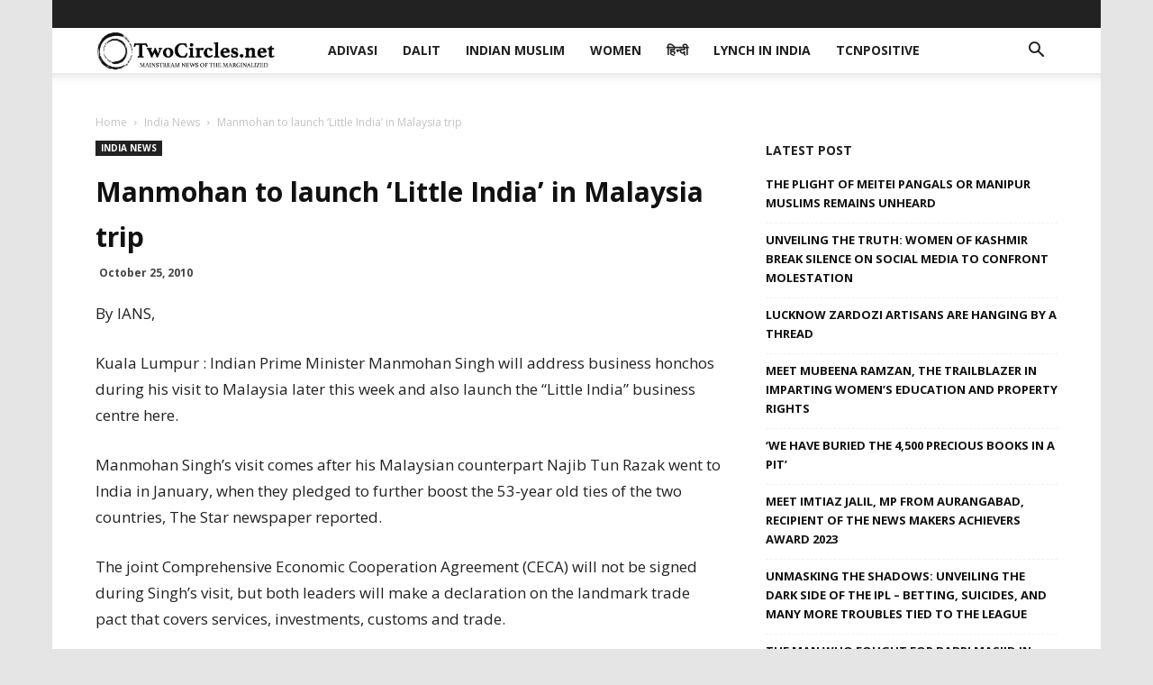

--- FILE ---
content_type: text/html; charset=UTF-8
request_url: https://twocircles.net/wp-admin/admin-ajax.php?td_theme_name=Newspaper&v=9.7.2
body_size: -517
content:
{"225540":35}